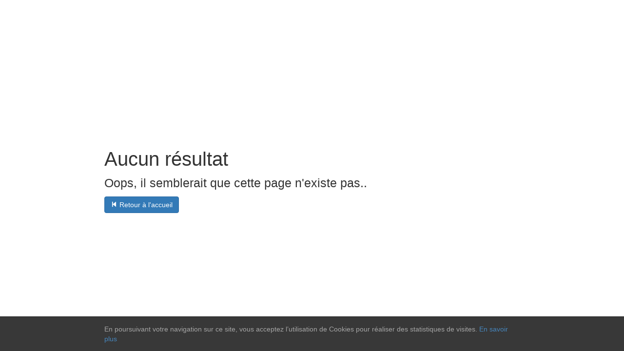

--- FILE ---
content_type: text/html; charset=UTF-8
request_url: https://www.webcimetiere.net/68/Cernay/defunt-details/215225
body_size: 899
content:
	<nav class="navbar navbar-inverse translucide navbar-corner navbar-fixed-bottom">
		<div class="container-fluid">
			<p class="navbar-text center-block">En poursuivant votre navigation sur ce site, vous acceptez l’utilisation de Cookies pour réaliser des statistiques de visites. <a href="http://www.cnil.fr/linstitution/actualite/article/article/recommandation-sur-les-cookies-quelles-obligations-pour-les-responsables-de-sites-quels-conseils/" target="_blank">En savoir plus</a></p>
		</div>
	</nav>

<!DOCTYPE html>

<html lang="fr-fr">
<head>
    
<meta charset="utf-8"/>
<meta name="viewport" content="width=device-width, initial-scale=1.0, maximum-scale=1.0, user-scalable=no"/>
<meta name="description" content="Outil de gestion en ligne du cimetière de la commune de Cernay"/>
<meta name="robots" content="noindex, nofollow">
<!-- Ajout favicon pour minisites -->
<link rel="icon" type="image/png" href="/img/systeme/favicon.png"/>
<!-- Ajout favicon pour minisites -->
<link rel="stylesheet" type="text/css" href="https://maxcdn.bootstrapcdn.com/bootstrap/3.3.4/css/bootstrap.min.css"/>
<link rel="stylesheet" type="text/css" href="/css/glyphicons/glyphicons.css"/>
<link rel="stylesheet" type="text/css" href="/css/glyphicons/glyphicons-halflings.css"/>
<link rel="stylesheet" type="text/css" href="/css/glyphicons/glyphicons-filetypes.css"/>
<link rel="stylesheet" type="text/css" href="/css/glyphicons/glyphicons-social.css"/>
<link rel="stylesheet" type="text/css" href="/css/notification.bs.css"/><link rel="stylesheet" href="/css/commune.css">
<link rel="stylesheet" type="text/css" href="/css/bootstrap-submenu.css"/>
<link rel="stylesheet" type="text/css" href="/css/styles.css"/>    <link rel="stylesheet" href="/css/data-table/index.css">
    <link rel="stylesheet" href="https://cdn.datatables.net/1.10.4/css/jquery.dataTables.min.css"/>
    <link rel="stylesheet" href="https://cdn.datatables.net/responsive/1.0.3/css/dataTables.responsive.css"/>
    <link rel="stylesheet" href="/css/not-found.css">
    <title>WebCimetière</title>
</head>

<body>
    <div class="container-fluid">
        <div class="col-12 not-found">
            <h1 class="not-found-title">Aucun résultat</h1>
            <p class="not-found-text">Oops, il semblerait que cette page n'existe pas..</p>
            <a class="btn btn-primary" href="/"><span class="glyphicons glyphicons-step-backward"></span>  Retour à l'accueil</a>
        </div>
    </div>

</body>
</html>

--- FILE ---
content_type: text/css
request_url: https://www.webcimetiere.net/css/notification.bs.css
body_size: 512
content:
/*!
 * jQuery Bootstrap Notification
 * v1.1.0 (25/10/2017)
 * 
 * Created by Guillaume Juncker <contact@guillaume-juncker.fr> on 23/12/2015.
 * Copyright Â© Guillaume Juncker. All rights reserved.
 */
 
 .bs-notification {
	position: fixed;
	top: 0;
	margin-top: 10px;
	left: 10px;
	right: 10px;
	z-index: 1040;
	opacity: 0.95;
	box-shadow: 0 3px 10px rgba(0, 0, 0, .3);
	display: none;
}
.bs-notification-bottom {
	top: 0;
	bottom: auto;
}
.bs-notification-bottom {
	top: auto;
	bottom: 0;
}
@media (min-width: 768px) {
	.bs-notification {
		left: 30%;
		right: 30%;
	}
}

--- FILE ---
content_type: text/css
request_url: https://www.webcimetiere.net/css/commune.css
body_size: -19
content:
body {
    margin-top: 25% !important;
}

.mb-4 {
    margin-bottom: 2rem;
}

--- FILE ---
content_type: text/css
request_url: https://www.webcimetiere.net/css/data-table/index.css
body_size: 571
content:
[data-table-empty-body] {
    display: none;
}

[data-table-empty-body="empty"] {
    display: block;
}

[data-table-body="empty"] {
    display: none;
} 

[data-table-field-order] .glyphicons {
    opacity: .4;
}
[data-table-order-direction="1"] .glyphicons-arrow-up {
    display: none;
}
[data-table-order-direction="1"] .glyphicons-arrow-down {
    opacity: 1;
}

[data-table-order-direction="-1"] .glyphicons-arrow-down {
    display: none;
}
[data-table-order-direction="-1"] .glyphicons-arrow-up {
    opacity: 1;
}

.f-group {
    display: flex;
    justify-content: flex-end;
}

.f-group label {
    margin-right: 24px;
}

--- FILE ---
content_type: text/css
request_url: https://www.webcimetiere.net/css/not-found.css
body_size: 222
content:
body, html {
    background: none;
    margin: 0 !important;

    min-height: 100vh;
}

.not-found-title {
    font-size: 40px;

}

.not-found-text {
    font-size: 25px;
}

.not-found {
    display: flex;
    flex-direction: column;
    justify-content: center;
    align-items: flex-start;

    min-height: 100vh;
}